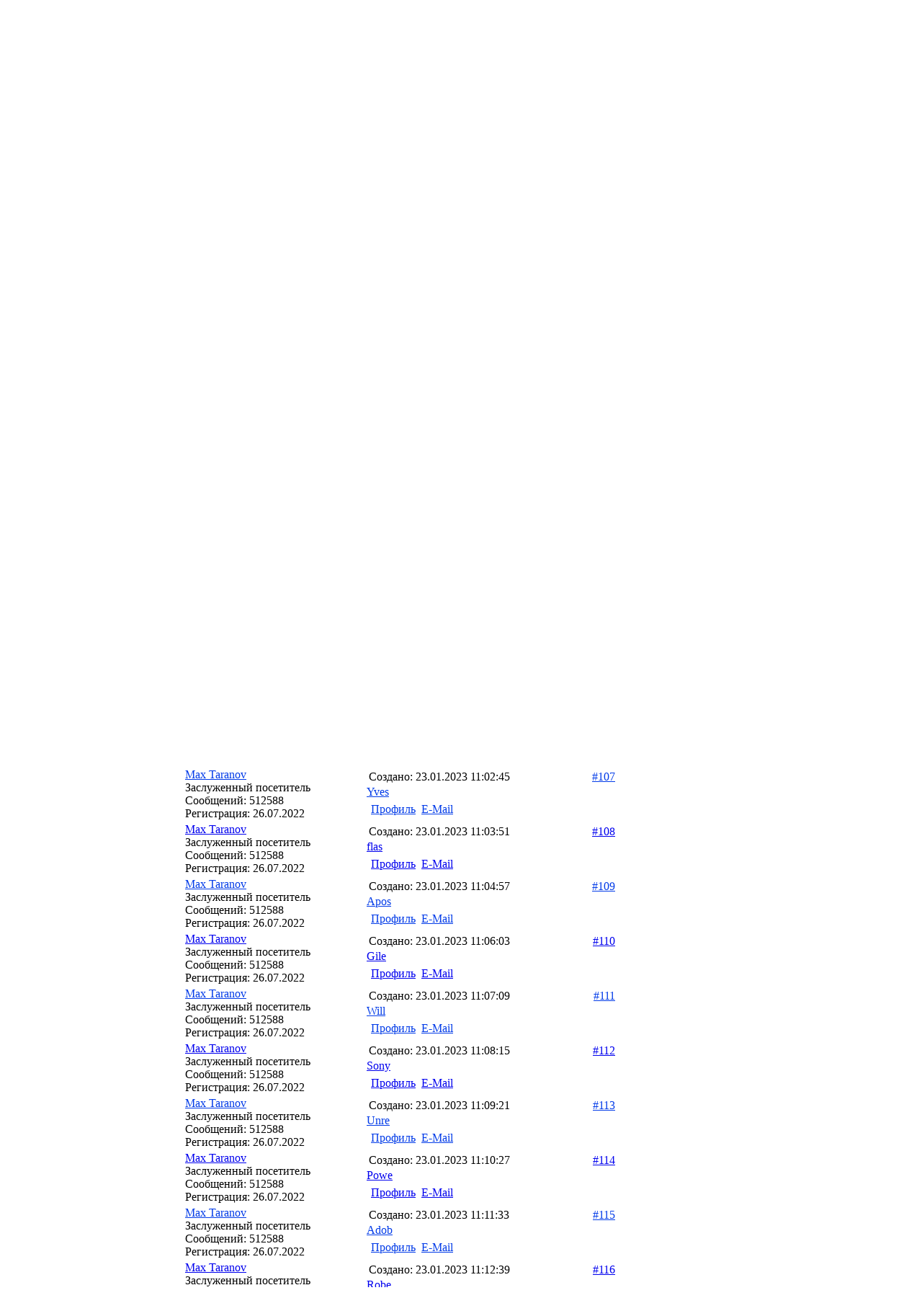

--- FILE ---
content_type: text/html; charset=windows-1251
request_url: http://msfo-soft.ru/msfo/forum/messages/forum27/topic1073/message41285/
body_size: 11245
content:
<html>
<head>
<meta http-equiv="Content-Type" content="text/html; charset=windows-1251" />
<meta name="keywords" content="mice-contact.ru" />
<meta name="description" content="Проблемы МСФО, обсуждения, принципы, примеры МСФО на форуме Хомнет Консалтинг" />
<title>Что нужно знать об МСФО - назначение, цели, применение МСФО</title>
<script type="text/javascript" src="/bitrix/cache/js/ru/forum/kernel_main/kernel_main.js?1634325822188005"></script>
<script type="text/javascript" src="/bitrix/js/main/cphttprequest.min.js?16341957543623"></script>
<script src="/bitrix/js/main/utils.js"></script>
<script src="/bitrix/components/bitrix/forum.interface/templates/.default/script.js"></script>
<script src="/bitrix/components/bitrix/forum/templates/.default/script.js"></script>
<script type="text/javascript">var ajaxMessages = {wait:"Загрузка..."}</script>

<script type="text/javascript" src="/bitrix/cache/js/ru/forum/page_57ec09b1628c1983ed8a996be1ccf54e/page_57ec09b1628c1983ed8a996be1ccf54e.js?163440884017800"></script>
<script type="text/javascript">var _ba = _ba || []; _ba.push(["aid", "000b7df93cb53eea75dc32b664c4bd9c"]); _ba.push(["host", "msfo-soft.ru"]); (function() {var ba = document.createElement("script"); ba.type = "text/javascript"; ba.async = true;ba.src = (document.location.protocol == "https:" ? "https://" : "http://") + "bitrix.info/ba.js";var s = document.getElementsByTagName("script")[0];s.parentNode.insertBefore(ba, s);})();</script>



<link href="/bitrix/cache/css/ru/forum/page_8e859841100fddc554d22bc4d170294d/page_8e859841100fddc554d22bc4d170294d.css?163432582028419" type="text/css"  rel="stylesheet" />
<link href="/bitrix/cache/css/ru/forum/template_8547e640656b27c32fd3790ae403a3eb/template_8547e640656b27c32fd3790ae403a3eb.css?16343258198165" type="text/css"  data-template-style="true"  rel="stylesheet" />

<script>
  (function(i,s,o,g,r,a,m){i['GoogleAnalyticsObject']=r;i[r]=i[r]||function(){
  (i[r].q=i[r].q||[]).push(arguments)},i[r].l=1*new Date();a=s.createElement(o),
  m=s.getElementsByTagName(o)[0];a.async=1;a.src=g;m.parentNode.insertBefore(a,m)
  })(window,document,'script','//www.google-analytics.com/analytics.js','ga');

  ga('create', 'UA-46212233-1', 'msfo-soft.ru');
  ga('send', 'pageview');

</script>
</head>

<body> 
<div id="panel"> 	 </div>
 
<table cellspacing="0" cellpadding="0" border="0" width="766" align="center"> 	
  <tbody>
    <tr> 		<td colspan="2" height="300" id="header_box"> 			


<!--[if IE]>
<style type="text/css">
BODY { behavior:url("/img/csshover3.htc"); }

.menu li
{
margin:-8px 0px -8px 0px !important ;
padding:0px;
vertical-align:middle !important;
}
.menu li a
{
margin:-6px 0px -6px 0px !important ;
}

</style>
<![endif]-->

<style>
.menu
{
margin:10px 0px 0px 27px;
padding: 0;
list-style-type:none;
}
.menu li
{
margin:0px;
padding: 8px 0px 8px 0px;
font:11px Arial ,Tahoma,Verdana,sans-serif;
color:rgb(165, 165, 165);
font-weight:bold;
text-transform: uppercase;
}

.nomer
{
font:11px Arial Narrow,Tahoma,Verdana,sans-serif;
color:rgb(165, 165, 165);
font-weight:normal;
padding-right: 41px;
margin-left: 5px;
}
.menu li a
{
text-decoration:none;
//vertical-align: middle;
color:rgb(165, 165, 165);
height:20px;
padding: 8px 0px 8px 0px;
}
.menu li:hover .nomer
{
color:rgb(2, 59, 232);
padding-right: 21px;
}
.menu li:hover a
{
color:rgb(2, 59, 232);
}
.menu_line
{
background: url(/img/menu_line1.png) no-repeat scroll center center transparent;
width:175px;
height:1px;
padding: 0px !important;
font-size: 0px;
}
.selected .nomer
{
color:rgb(2, 59, 232) !important;
padding-right: 21px !important;	
}
.selected a
{
color:rgb(2, 59, 232) !important;	
}

</style>
<br/><br/><table border="0"  cellspacing="0" cellpadding="0" >
<tr valign="top">
	<td>
    <a href="/"><img src="/img/bottom_left.png" width="277px" height="62px" alt="" border="0"></a>
	</td>
	<td>
    <img src="/img/bottom_center.png" width="331px" height="77px" alt="" border="0">

    <a href="/"><img src="/img/bottom_home.png" width="36" align="top" height="46px" alt="" border="0" style="padding-right: 6px;"></a>
    <a href="/homnet/support.php"><img src="/img/bottom_sup.png" width="50" align="top"  height="46px" alt="" border="0" style="padding-right: 6px;"></a>
    <a href="/company/contacts.php"><img src="/img/bottom_contact.png" width="41" align="top" height="46px" alt="" border="0" style="padding-right: 6px;"></a>
	</td>
</tr>

<tr valign="top">
	<td  height="183px" style="background-color:rgb(247, 247, 247)">

<ul class="menu">

	<li><a href="/homnet/"><span class="nomer">01.</span>Автоматизация МСФО</a></li>
	<li class="menu_line"></li>	
	<li><a href="/technology/"><span class="nomer">02.</span>Управленческий учет</a></li>
	<li class="menu_line"></li>	
	<li><a href="/rewievs/"><span class="nomer">03.</span>Клиенты и проекты</a></li>
	<li class="menu_line"></li>	
	<li class="selected"><a href="/msfo/"><span class="nomer">04.</span>мсфо</a></li>
	<li class="menu_line"></li>	
	<li><a href="/company/"><span class="nomer">05.</span>О компании</a></li>
		

</ul>

</td>
	<td >
    <img src="/img/main.png" width="489px" height="183px" align="top" alt="" border="0">
	</td>
</tr>
<tr>
	<td></td>
	<td>
	<img src="/img/main_line.png" width="489px" align="top" height="4px" alt="" border="0">
	</td>
</tr>

</table>		 </td> 	</tr>
   	
    <tr> 		<td colspan="2" style="padding-top: 10px; padding-left: 30px; " id="breadcrumb_box"> 			<table cellpadding="0" cellspacing="0" border="0" style="padding:0;"><tr><td><a class="chain" href="/" title="Главная">Главная</a></td><td><span>&nbsp;&gt;&nbsp;</span></td><td><a class="chain" href="/msfo/" title="МСФО">МСФО</a></td><td><span>&nbsp;&gt;&nbsp;</span></td><td><a class="chain" href="/msfo/forum/" title="Форумы по МСФО">Форумы по МСФО</a></td><td><span>&nbsp;&gt;&nbsp;</span></td><td><a class="chain" href="/msfo/forum/messages/forum27/topic1073/message41285/?PAGE_NAME=forums&amp;GID=9" title="МСФО">МСФО</a></td><td><span>&nbsp;&gt;&nbsp;</span></td><td><a class="chain" href="/msfo/forum/forum27/" title="Трансформация отчетности">Трансформация отчетности</a></td><td><span>&nbsp;&gt;&nbsp;</span></td><td>новости</td></tr></table>        </td>
        </tr>
        <tr>
        <td style="padding-top: 10px;">

<a href="http://www.1c-msfo.ru/homnet/"><img border="0" src="/bitrix/templates/forum/images/baner_forum.jpg" alt="Хомнет Консалтинг" title="Хомнет Консалтинг"></a>


        <br />
       		</td> 	</tr>
   	
    <tr> 	<td width="531" style="padding-top: 10px; padding-bottom: 10px; " id="content_box"> 
        <h1>Что нужно знать об МСФО - назначение, цели, применение МСФО</h1><script type="text/javascript">
//<![CDATA[
	if (phpVars == null || typeof(phpVars) != "object")
	{
		var phpVars = {
			'ADMIN_THEME_ID': '.default',
			'titlePrefix': 'МСФО - '};
	}
	if (typeof oText != "object")
	{
		var oText = {};
	}
	oText['wait_window'] = 'Загрузка...';
//]]>
</script><table cellspacing="0" class="forum-menu"><tr><td class="forumtoolbar">
	<table border="0" cellspacing="0" cellpadding="0">
		<tr>
			<td><div class="forumtoolsection"></div></td>
			<td><div class="forumtoolsection"></div></td>
			<td><div class="icon-flist" onclick="window.location='/msfo/forum/index.php'" title="Перейти в список форумов"></div></td>
			<td><a href="/msfo/forum/index.php" title="Перейти в список форумов">Форумы</a></td><td>
			<script type="text/javascript">
//<![CDATA[
	if (phpVars == null || typeof(phpVars) != "object")
	{
		var phpVars = {
			'ADMIN_THEME_ID': '.default',
			'titlePrefix': 'МСФО - '};
	}

	if (typeof oForum != "object")
		var oForum = {};
	if (typeof oObjectForum != "object")
		oObjectForum = {};
	oForum['_id_1978583875'] = [{'CONTENT':'Международные стандарты финансовой отчетности (МСФО)','ONCLICK':'jsUtils.Redirect([], \'/msfo/forum/forum24/\');'},{'CONTENT':'Автоматизация учета по МСФО','ONCLICK':'jsUtils.Redirect([], \'/msfo/forum/forum25/\');'},{'CONTENT':'Консолидированная отчетность по МСФО','ONCLICK':'jsUtils.Redirect([], \'/msfo/forum/forum26/\');'},{'CONTENT':'Трансформация отчетности','ONCLICK':'jsUtils.Redirect([], \'/msfo/forum/forum27/\');'},{'CONTENT':'Обучение, семинары','ONCLICK':'jsUtils.Redirect([], \'/msfo/forum/forum28/\');'},{'CONTENT':'Полезные материалы для специалистов по МСФО','ONCLICK':'jsUtils.Redirect([], \'/msfo/forum/forum32/\');'},{'CONTENT':'Практика применения системы «Хомнет:МСФО»','ONCLICK':'jsUtils.Redirect([], \'/msfo/forum/forum29/\');'},{'CONTENT':'Актуальные предложения от \"Хомнет Консалтинг\"','ONCLICK':'jsUtils.Redirect([], \'/msfo/forum/forum33/\');'},{'CONTENT':'Предложения по работе сайта и форума','ONCLICK':'jsUtils.Redirect([], \'/msfo/forum/forum30/\');'},{'CONTENT':'Предложения о сотрудничестве','ONCLICK':'jsUtils.Redirect([], \'/msfo/forum/forum31/\');'}];
//]]>
</script>
	<div id="_id_1978583875" onclick="if(typeof(window.fMenu)=='object'){fMenu.ShowMenu(this, oForum['_id_1978583875'])}"  title="Показать" class="icon-more"></div>
</td><td><div class="forumtoolseparator"></div></td>
			<td><div class="icon-flist" onclick="window.location='/msfo/forum/forum27/'" title="Перейти в список тем этого форума"></div></td>
			<td><a href="/msfo/forum/forum27/" title="Перейти в список тем этого форума">Список тем</a></td><td><div class="forumtoolseparator"></div></td>
			<td><div class="icon-active" onclick="window.location='/msfo/forum/topic/new/'" title="Перейти в список новых тем"></div></td>
			<td><a href="/msfo/forum/topic/new/" title="Перейти в список новых тем">Новые темы</a></td><td><div class="forumtoolseparator"></div></td>
			<td><div class="icon-search" onclick="window.location='/msfo/forum/search/?FID=27'" title="Поиск"></div></td>
			<td><a href="/msfo/forum/search/?FID=27" title="Поиск по форумам">Поиск</a></td><td><div class="forumtoolseparator"></div></td>
			<td><div class="icon-user_list" onclick="window.location='/msfo/forum/users/'" title="Перейти в список пользователей"></div></td>
			<td><a href="/msfo/forum/users/" title="Перейти в список пользователей">Пользователи&nbsp;</a></td>
			<td><div class="forumtoolsection"></div></td>
			<td><div class="forumtoolsection"></div></td>
			<td><div class="icon-rules" onclick="window.location='/msfo/forum/rules/'" title="Правила форумов"></div></td>
			<td><a href="/msfo/forum/rules/" title="Правила форумов" class="attention">Правила</a></td>
			<td><div class="forumtoolseparator"></div></td>
			<td><div class="icon-help" onclick="window.location='/msfo/forum/help/'" title="Помощь"></div></td>
			<td><a href="/msfo/forum/help/" title="Помощь">Помощь</a></td>
		</tr></table></td></tr>
	<tr>
		<td class="forumtoolbar">
			<table border="0" cellspacing="0" cellpadding="0">
				<tr>
					<td><div class="forumtoolsection"></div></td>
					<td><div class="forumtoolsection"></div></td><td><div class="icon-login" onclick="window.location='/reg.php?auth=yes&amp;backurl=%2Fmsfo%2Fforum%2Fmessages%2Fforum27%2Ftopic1073%2Fmessage41285%2F'" title="Авторизация"></div></td><td><a href="/reg.php?auth=yes&amp;backurl=%2Fmsfo%2Fforum%2Fmessages%2Fforum27%2Ftopic1073%2Fmessage41285%2F" title="Авторизоваться на сайте">Авторизация:</a>&nbsp;</td>
					<td nowrap="nowrap">
						<form action="/msfo/forum/messages/forum27/topic1073/message41285/" method="post" name="FORUM_AUTH_40646" id="FORUM_AUTH_40646">
							<input type="hidden" name="auth" value='yes' />
							<input type="hidden" name="backurl" value='/msfo/forum/messages/forum27/topic1073/message41285/' />
							<input type="hidden" name="AUTH_FORM" value="Y" />
							<input type="hidden" name="TYPE" value="AUTH" />
							<input type="text" id="USER_LOGIN" name="USER_LOGIN" value="Логин" onfocus="if (this.value == 'Логин') this.value = '';"/>
							<input type="password" id="USER_PASSWORD" name="USER_PASSWORD" value="Пароль" onfocus="if (this.value == 'Пароль') this.value = '';" />
							<input type="submit" id="ENTER" name="ENTER" value="Войти" />
						</form>
					</td><td><div class="forumtoolseparator"></div></td>
					<td><div class="icon-register" onclick="window.location='reg.php'" title="Регистрация нового пользователя"></div></td>
					<td><a href="reg.php" title="Регистрация нового пользователя">Регистрация</a></td></tr>
			</table>
		</td>
	</tr></table><script>
if (typeof oText != "object")
		var oText = {};
oText['no_data'] = 'Не указан список сообщений. Выберите сообщения.';
oText['no_sessid'] = 'Не указан ID сессии';
oText['no_page_name'] = 'Не указан ID страницы';
oText['no_fid'] = 'Не указан ID форума';
oText['no_tid'] = 'Не указан ID темы';
oText['del_topic'] = 'Тема будет удалена без возможности восстановления. Удалить?';
oText['del_topics'] = 'Темы будут удалены без возможности восстановления. Удалить?';
oText['del_message'] = 'Сообщение будет удалено без возможности восстановления. Удалить?';
oText['del_messages'] = 'Сообщения будут удалены без возможности восстановления. Удалить?';
</script><br/><div id="forum_errors_top" class="forum-error"></div>
<div id="forum_notes_top" class="forum-note"></div>
<table class="clear" width="100%"><tr><td>
<font class="text">Сообщения 


	101 - 125 из 240<br /></font>

	<font class="text">

	
					<a href="/msfo/forum/forum27/topic1073/messages/">Начало</a>
			|
							<a href="/msfo/forum/forum27/topic1073/messages/?PAGEN_1=4">Пред.</a>
						|
		
	
	
					<a href="/msfo/forum/forum27/topic1073/messages/">1</a>
					
					<a href="/msfo/forum/forum27/topic1073/messages/?PAGEN_1=2">2</a>
					
					<a href="/msfo/forum/forum27/topic1073/messages/?PAGEN_1=3">3</a>
					
					<a href="/msfo/forum/forum27/topic1073/messages/?PAGEN_1=4">4</a>
					
					<b>5</b>
					
					<a href="/msfo/forum/forum27/topic1073/messages/?PAGEN_1=6">6</a>
					
					<a href="/msfo/forum/forum27/topic1073/messages/?PAGEN_1=7">7</a>
					
					<a href="/msfo/forum/forum27/topic1073/messages/?PAGEN_1=8">8</a>
					
					<a href="/msfo/forum/forum27/topic1073/messages/?PAGEN_1=9">9</a>
					
					<a href="/msfo/forum/forum27/topic1073/messages/?PAGEN_1=10">10</a>
						|

			<a href="/msfo/forum/forum27/topic1073/messages/?PAGEN_1=6">След.</a>&nbsp;|
		<a href="/msfo/forum/forum27/topic1073/messages/?PAGEN_1=10">Конец</a>
	



</font></td></tr></table>
<div class="forum-br"></div>
<div class="forum-title"><span class="views">&nbsp;&nbsp;Просмотров: 21507</span>Тема: &laquo;<b>новости</b>&raquo; в форуме:  <a href="/msfo/forum/forum27/">Трансформация отчетности</a></div>
<div class="forum-br"></div>
<table width="100%" border="0" cellpadding="0" cellspacing="0" class="forum-message">	<tr valign="top" class="selected">
		<td class="forum-message-user-info" rowspan="2">
			<a name="message41279"></a>
			<div class="forum-user name forum-message-name"><a href="/msfo/forum/user/16417/" class="forum-user name" title="Профиль автора сообщения">Max Taranov</a></div><div class="forum-user status forum-message-status ">Заслуженный посетитель</div><div class="forum-user posts forum-message-posts"><span>Сообщений:</span> 512588</div><div class="forum-user datereg forum-message-datereg"><span>Регистрация:</span> 26.07.2022</div></td>
		<td class="border-bottom">
			<table class="clear" width="100%">
				<tr><td width="100%"> 
					<label for="message_id_41279_"><span class="forum-message-datecreate">Создано:</span> 
					23.01.2023 10:56:09</label></td>
				<td><a href="http://msfo-soft.ru/msfo/forum/messages/forum27/topic1073/message41279/#message41279" onclick="prompt('Ccылка на сообщение:', 'http://msfo-soft.ru/msfo/forum/messages/forum27/topic1073/message41279/#message41279'); return false;" title="Ccылка на сообщение" class="forum-button-small">#101</a></td></tr>
			</table>
			<div class="forum-hr"></div><div id='message_post_41279'><div class="forum-message-text" id="message_text_41279"><u><noindex><a href="http://labourearnings.ru/t/157613" target="_blank" rel="nofollow">Morg</a></noindex></u></div></div></td>
	</tr>
	<tr valign="bottom" class="selected">
		<td class="border-top">
			<div class="forum-hr"></div>
			<table class="clear" width="100%">
				<tr valign="top">
					<td>						<table class="clear">
							<tr>
								<td><a href="/msfo/forum/user/16417/" title="Профиль автора сообщения" class="forum-button-small">Профиль</a></td>
								<td><div class="empty"></div></td>								<td><a href="/msfo/forum/user/16417/send/email/" title="Отправить письмо на E-Mail автора сообщения" class="forum-button-small">E-Mail</a></td>
								<td><div class="empty"></div></td>							</tr>
						</table>
						<div class="forum-br"></div>
					<table class="clear">
							<tr></tr>
						</table>				</td>
				<td><a href="#" onclick="scroll(0,0);" title="Прокрутить страницу наверх" class="forum-button-small forum-button-small-top"></a></td>
				</tr>
			</table></td>
	</tr>
	<tr><td colspan="2" class="clear"><div class="forum-br"></div></td></tr>	<tr valign="top" class="simple">
		<td class="forum-message-user-info" rowspan="2">
			<a name="message41280"></a>
			<div class="forum-user name forum-message-name"><a href="/msfo/forum/user/16417/" class="forum-user name" title="Профиль автора сообщения">Max Taranov</a></div><div class="forum-user status forum-message-status ">Заслуженный посетитель</div><div class="forum-user posts forum-message-posts"><span>Сообщений:</span> 512588</div><div class="forum-user datereg forum-message-datereg"><span>Регистрация:</span> 26.07.2022</div></td>
		<td class="border-bottom">
			<table class="clear" width="100%">
				<tr><td width="100%"> 
					<label for="message_id_41280_"><span class="forum-message-datecreate">Создано:</span> 
					23.01.2023 10:57:15</label></td>
				<td><a href="http://msfo-soft.ru/msfo/forum/messages/forum27/topic1073/message41280/#message41280" onclick="prompt('Ccылка на сообщение:', 'http://msfo-soft.ru/msfo/forum/messages/forum27/topic1073/message41280/#message41280'); return false;" title="Ccылка на сообщение" class="forum-button-small">#102</a></td></tr>
			</table>
			<div class="forum-hr"></div><div id='message_post_41280'><div class="forum-message-text" id="message_text_41280"><u><noindex><a href="http://labourleasing.ru/t/254696" target="_blank" rel="nofollow">Joha</a></noindex></u></div></div></td>
	</tr>
	<tr valign="bottom" class="simple">
		<td class="border-top">
			<div class="forum-hr"></div>
			<table class="clear" width="100%">
				<tr valign="top">
					<td>						<table class="clear">
							<tr>
								<td><a href="/msfo/forum/user/16417/" title="Профиль автора сообщения" class="forum-button-small">Профиль</a></td>
								<td><div class="empty"></div></td>								<td><a href="/msfo/forum/user/16417/send/email/" title="Отправить письмо на E-Mail автора сообщения" class="forum-button-small">E-Mail</a></td>
								<td><div class="empty"></div></td>							</tr>
						</table>
						<div class="forum-br"></div>
					<table class="clear">
							<tr></tr>
						</table>				</td>
				<td><a href="#" onclick="scroll(0,0);" title="Прокрутить страницу наверх" class="forum-button-small forum-button-small-top"></a></td>
				</tr>
			</table></td>
	</tr>
	<tr><td colspan="2" class="clear"><div class="forum-br"></div></td></tr>	<tr valign="top" class="selected">
		<td class="forum-message-user-info" rowspan="2">
			<a name="message41281"></a>
			<div class="forum-user name forum-message-name"><a href="/msfo/forum/user/16417/" class="forum-user name" title="Профиль автора сообщения">Max Taranov</a></div><div class="forum-user status forum-message-status ">Заслуженный посетитель</div><div class="forum-user posts forum-message-posts"><span>Сообщений:</span> 512588</div><div class="forum-user datereg forum-message-datereg"><span>Регистрация:</span> 26.07.2022</div></td>
		<td class="border-bottom">
			<table class="clear" width="100%">
				<tr><td width="100%"> 
					<label for="message_id_41281_"><span class="forum-message-datecreate">Создано:</span> 
					23.01.2023 10:58:21</label></td>
				<td><a href="http://msfo-soft.ru/msfo/forum/messages/forum27/topic1073/message41281/#message41281" onclick="prompt('Ccылка на сообщение:', 'http://msfo-soft.ru/msfo/forum/messages/forum27/topic1073/message41281/#message41281'); return false;" title="Ccылка на сообщение" class="forum-button-small">#103</a></td></tr>
			</table>
			<div class="forum-hr"></div><div id='message_post_41281'><div class="forum-message-text" id="message_text_41281"><u><noindex><a href="http://laburnumtree.ru/t/335408" target="_blank" rel="nofollow">Scot</a></noindex></u></div></div></td>
	</tr>
	<tr valign="bottom" class="selected">
		<td class="border-top">
			<div class="forum-hr"></div>
			<table class="clear" width="100%">
				<tr valign="top">
					<td>						<table class="clear">
							<tr>
								<td><a href="/msfo/forum/user/16417/" title="Профиль автора сообщения" class="forum-button-small">Профиль</a></td>
								<td><div class="empty"></div></td>								<td><a href="/msfo/forum/user/16417/send/email/" title="Отправить письмо на E-Mail автора сообщения" class="forum-button-small">E-Mail</a></td>
								<td><div class="empty"></div></td>							</tr>
						</table>
						<div class="forum-br"></div>
					<table class="clear">
							<tr></tr>
						</table>				</td>
				<td><a href="#" onclick="scroll(0,0);" title="Прокрутить страницу наверх" class="forum-button-small forum-button-small-top"></a></td>
				</tr>
			</table></td>
	</tr>
	<tr><td colspan="2" class="clear"><div class="forum-br"></div></td></tr>	<tr valign="top" class="simple">
		<td class="forum-message-user-info" rowspan="2">
			<a name="message41282"></a>
			<div class="forum-user name forum-message-name"><a href="/msfo/forum/user/16417/" class="forum-user name" title="Профиль автора сообщения">Max Taranov</a></div><div class="forum-user status forum-message-status ">Заслуженный посетитель</div><div class="forum-user posts forum-message-posts"><span>Сообщений:</span> 512588</div><div class="forum-user datereg forum-message-datereg"><span>Регистрация:</span> 26.07.2022</div></td>
		<td class="border-bottom">
			<table class="clear" width="100%">
				<tr><td width="100%"> 
					<label for="message_id_41282_"><span class="forum-message-datecreate">Создано:</span> 
					23.01.2023 10:59:27</label></td>
				<td><a href="http://msfo-soft.ru/msfo/forum/messages/forum27/topic1073/message41282/#message41282" onclick="prompt('Ccылка на сообщение:', 'http://msfo-soft.ru/msfo/forum/messages/forum27/topic1073/message41282/#message41282'); return false;" title="Ccылка на сообщение" class="forum-button-small">#104</a></td></tr>
			</table>
			<div class="forum-hr"></div><div id='message_post_41282'><div class="forum-message-text" id="message_text_41282"><u><noindex><a href="http://lacingcourse.ru/t/295991" target="_blank" rel="nofollow">XVII</a></noindex></u></div></div></td>
	</tr>
	<tr valign="bottom" class="simple">
		<td class="border-top">
			<div class="forum-hr"></div>
			<table class="clear" width="100%">
				<tr valign="top">
					<td>						<table class="clear">
							<tr>
								<td><a href="/msfo/forum/user/16417/" title="Профиль автора сообщения" class="forum-button-small">Профиль</a></td>
								<td><div class="empty"></div></td>								<td><a href="/msfo/forum/user/16417/send/email/" title="Отправить письмо на E-Mail автора сообщения" class="forum-button-small">E-Mail</a></td>
								<td><div class="empty"></div></td>							</tr>
						</table>
						<div class="forum-br"></div>
					<table class="clear">
							<tr></tr>
						</table>				</td>
				<td><a href="#" onclick="scroll(0,0);" title="Прокрутить страницу наверх" class="forum-button-small forum-button-small-top"></a></td>
				</tr>
			</table></td>
	</tr>
	<tr><td colspan="2" class="clear"><div class="forum-br"></div></td></tr>	<tr valign="top" class="selected">
		<td class="forum-message-user-info" rowspan="2">
			<a name="message41283"></a>
			<div class="forum-user name forum-message-name"><a href="/msfo/forum/user/16417/" class="forum-user name" title="Профиль автора сообщения">Max Taranov</a></div><div class="forum-user status forum-message-status ">Заслуженный посетитель</div><div class="forum-user posts forum-message-posts"><span>Сообщений:</span> 512588</div><div class="forum-user datereg forum-message-datereg"><span>Регистрация:</span> 26.07.2022</div></td>
		<td class="border-bottom">
			<table class="clear" width="100%">
				<tr><td width="100%"> 
					<label for="message_id_41283_"><span class="forum-message-datecreate">Создано:</span> 
					23.01.2023 11:00:33</label></td>
				<td><a href="http://msfo-soft.ru/msfo/forum/messages/forum27/topic1073/message41283/#message41283" onclick="prompt('Ccылка на сообщение:', 'http://msfo-soft.ru/msfo/forum/messages/forum27/topic1073/message41283/#message41283'); return false;" title="Ccылка на сообщение" class="forum-button-small">#105</a></td></tr>
			</table>
			<div class="forum-hr"></div><div id='message_post_41283'><div class="forum-message-text" id="message_text_41283"><u><noindex><a href="http://lacrimalpoint.ru/t/360766" target="_blank" rel="nofollow">Davi</a></noindex></u></div></div></td>
	</tr>
	<tr valign="bottom" class="selected">
		<td class="border-top">
			<div class="forum-hr"></div>
			<table class="clear" width="100%">
				<tr valign="top">
					<td>						<table class="clear">
							<tr>
								<td><a href="/msfo/forum/user/16417/" title="Профиль автора сообщения" class="forum-button-small">Профиль</a></td>
								<td><div class="empty"></div></td>								<td><a href="/msfo/forum/user/16417/send/email/" title="Отправить письмо на E-Mail автора сообщения" class="forum-button-small">E-Mail</a></td>
								<td><div class="empty"></div></td>							</tr>
						</table>
						<div class="forum-br"></div>
					<table class="clear">
							<tr></tr>
						</table>				</td>
				<td><a href="#" onclick="scroll(0,0);" title="Прокрутить страницу наверх" class="forum-button-small forum-button-small-top"></a></td>
				</tr>
			</table></td>
	</tr>
	<tr><td colspan="2" class="clear"><div class="forum-br"></div></td></tr>	<tr valign="top" class="simple">
		<td class="forum-message-user-info" rowspan="2">
			<a name="message41284"></a>
			<div class="forum-user name forum-message-name"><a href="/msfo/forum/user/16417/" class="forum-user name" title="Профиль автора сообщения">Max Taranov</a></div><div class="forum-user status forum-message-status ">Заслуженный посетитель</div><div class="forum-user posts forum-message-posts"><span>Сообщений:</span> 512588</div><div class="forum-user datereg forum-message-datereg"><span>Регистрация:</span> 26.07.2022</div></td>
		<td class="border-bottom">
			<table class="clear" width="100%">
				<tr><td width="100%"> 
					<label for="message_id_41284_"><span class="forum-message-datecreate">Создано:</span> 
					23.01.2023 11:01:39</label></td>
				<td><a href="http://msfo-soft.ru/msfo/forum/messages/forum27/topic1073/message41284/#message41284" onclick="prompt('Ccылка на сообщение:', 'http://msfo-soft.ru/msfo/forum/messages/forum27/topic1073/message41284/#message41284'); return false;" title="Ccылка на сообщение" class="forum-button-small">#106</a></td></tr>
			</table>
			<div class="forum-hr"></div><div id='message_post_41284'><div class="forum-message-text" id="message_text_41284"><u><noindex><a href="http://lactogenicfactor.ru/t/296798" target="_blank" rel="nofollow">Enzo</a></noindex></u></div></div></td>
	</tr>
	<tr valign="bottom" class="simple">
		<td class="border-top">
			<div class="forum-hr"></div>
			<table class="clear" width="100%">
				<tr valign="top">
					<td>						<table class="clear">
							<tr>
								<td><a href="/msfo/forum/user/16417/" title="Профиль автора сообщения" class="forum-button-small">Профиль</a></td>
								<td><div class="empty"></div></td>								<td><a href="/msfo/forum/user/16417/send/email/" title="Отправить письмо на E-Mail автора сообщения" class="forum-button-small">E-Mail</a></td>
								<td><div class="empty"></div></td>							</tr>
						</table>
						<div class="forum-br"></div>
					<table class="clear">
							<tr></tr>
						</table>				</td>
				<td><a href="#" onclick="scroll(0,0);" title="Прокрутить страницу наверх" class="forum-button-small forum-button-small-top"></a></td>
				</tr>
			</table></td>
	</tr>
	<tr><td colspan="2" class="clear"><div class="forum-br"></div></td></tr>	<tr valign="top" class="selected">
		<td class="forum-message-user-info" rowspan="2">
			<a name="message41285"></a>
			<div class="forum-user name forum-message-name"><a href="/msfo/forum/user/16417/" class="forum-user name" title="Профиль автора сообщения">Max Taranov</a></div><div class="forum-user status forum-message-status ">Заслуженный посетитель</div><div class="forum-user posts forum-message-posts"><span>Сообщений:</span> 512588</div><div class="forum-user datereg forum-message-datereg"><span>Регистрация:</span> 26.07.2022</div></td>
		<td class="border-bottom">
			<table class="clear" width="100%">
				<tr><td width="100%"> 
					<label for="message_id_41285_"><span class="forum-message-datecreate">Создано:</span> 
					23.01.2023 11:02:45</label></td>
				<td><a href="http://msfo-soft.ru/msfo/forum/messages/forum27/topic1073/message41285/#message41285" onclick="prompt('Ccылка на сообщение:', 'http://msfo-soft.ru/msfo/forum/messages/forum27/topic1073/message41285/#message41285'); return false;" title="Ccылка на сообщение" class="forum-button-small">#107</a></td></tr>
			</table>
			<div class="forum-hr"></div><div id='message_post_41285'><div class="forum-message-text" id="message_text_41285"><u><noindex><a href="http://lacunarycoefficient.ru/t/80881" target="_blank" rel="nofollow">Yves</a></noindex></u></div></div></td>
	</tr>
	<tr valign="bottom" class="selected">
		<td class="border-top">
			<div class="forum-hr"></div>
			<table class="clear" width="100%">
				<tr valign="top">
					<td>						<table class="clear">
							<tr>
								<td><a href="/msfo/forum/user/16417/" title="Профиль автора сообщения" class="forum-button-small">Профиль</a></td>
								<td><div class="empty"></div></td>								<td><a href="/msfo/forum/user/16417/send/email/" title="Отправить письмо на E-Mail автора сообщения" class="forum-button-small">E-Mail</a></td>
								<td><div class="empty"></div></td>							</tr>
						</table>
						<div class="forum-br"></div>
					<table class="clear">
							<tr></tr>
						</table>				</td>
				<td><a href="#" onclick="scroll(0,0);" title="Прокрутить страницу наверх" class="forum-button-small forum-button-small-top"></a></td>
				</tr>
			</table></td>
	</tr>
	<tr><td colspan="2" class="clear"><div class="forum-br"></div></td></tr>	<tr valign="top" class="simple">
		<td class="forum-message-user-info" rowspan="2">
			<a name="message41286"></a>
			<div class="forum-user name forum-message-name"><a href="/msfo/forum/user/16417/" class="forum-user name" title="Профиль автора сообщения">Max Taranov</a></div><div class="forum-user status forum-message-status ">Заслуженный посетитель</div><div class="forum-user posts forum-message-posts"><span>Сообщений:</span> 512588</div><div class="forum-user datereg forum-message-datereg"><span>Регистрация:</span> 26.07.2022</div></td>
		<td class="border-bottom">
			<table class="clear" width="100%">
				<tr><td width="100%"> 
					<label for="message_id_41286_"><span class="forum-message-datecreate">Создано:</span> 
					23.01.2023 11:03:51</label></td>
				<td><a href="http://msfo-soft.ru/msfo/forum/messages/forum27/topic1073/message41286/#message41286" onclick="prompt('Ccылка на сообщение:', 'http://msfo-soft.ru/msfo/forum/messages/forum27/topic1073/message41286/#message41286'); return false;" title="Ccылка на сообщение" class="forum-button-small">#108</a></td></tr>
			</table>
			<div class="forum-hr"></div><div id='message_post_41286'><div class="forum-message-text" id="message_text_41286"><u><noindex><a href="http://ladletreatediron.ru/t/68874" target="_blank" rel="nofollow">flas</a></noindex></u></div></div></td>
	</tr>
	<tr valign="bottom" class="simple">
		<td class="border-top">
			<div class="forum-hr"></div>
			<table class="clear" width="100%">
				<tr valign="top">
					<td>						<table class="clear">
							<tr>
								<td><a href="/msfo/forum/user/16417/" title="Профиль автора сообщения" class="forum-button-small">Профиль</a></td>
								<td><div class="empty"></div></td>								<td><a href="/msfo/forum/user/16417/send/email/" title="Отправить письмо на E-Mail автора сообщения" class="forum-button-small">E-Mail</a></td>
								<td><div class="empty"></div></td>							</tr>
						</table>
						<div class="forum-br"></div>
					<table class="clear">
							<tr></tr>
						</table>				</td>
				<td><a href="#" onclick="scroll(0,0);" title="Прокрутить страницу наверх" class="forum-button-small forum-button-small-top"></a></td>
				</tr>
			</table></td>
	</tr>
	<tr><td colspan="2" class="clear"><div class="forum-br"></div></td></tr>	<tr valign="top" class="selected">
		<td class="forum-message-user-info" rowspan="2">
			<a name="message41287"></a>
			<div class="forum-user name forum-message-name"><a href="/msfo/forum/user/16417/" class="forum-user name" title="Профиль автора сообщения">Max Taranov</a></div><div class="forum-user status forum-message-status ">Заслуженный посетитель</div><div class="forum-user posts forum-message-posts"><span>Сообщений:</span> 512588</div><div class="forum-user datereg forum-message-datereg"><span>Регистрация:</span> 26.07.2022</div></td>
		<td class="border-bottom">
			<table class="clear" width="100%">
				<tr><td width="100%"> 
					<label for="message_id_41287_"><span class="forum-message-datecreate">Создано:</span> 
					23.01.2023 11:04:57</label></td>
				<td><a href="http://msfo-soft.ru/msfo/forum/messages/forum27/topic1073/message41287/#message41287" onclick="prompt('Ccылка на сообщение:', 'http://msfo-soft.ru/msfo/forum/messages/forum27/topic1073/message41287/#message41287'); return false;" title="Ccылка на сообщение" class="forum-button-small">#109</a></td></tr>
			</table>
			<div class="forum-hr"></div><div id='message_post_41287'><div class="forum-message-text" id="message_text_41287"><u><noindex><a href="http://laggingload.ru/t/80076" target="_blank" rel="nofollow">Apos</a></noindex></u></div></div></td>
	</tr>
	<tr valign="bottom" class="selected">
		<td class="border-top">
			<div class="forum-hr"></div>
			<table class="clear" width="100%">
				<tr valign="top">
					<td>						<table class="clear">
							<tr>
								<td><a href="/msfo/forum/user/16417/" title="Профиль автора сообщения" class="forum-button-small">Профиль</a></td>
								<td><div class="empty"></div></td>								<td><a href="/msfo/forum/user/16417/send/email/" title="Отправить письмо на E-Mail автора сообщения" class="forum-button-small">E-Mail</a></td>
								<td><div class="empty"></div></td>							</tr>
						</table>
						<div class="forum-br"></div>
					<table class="clear">
							<tr></tr>
						</table>				</td>
				<td><a href="#" onclick="scroll(0,0);" title="Прокрутить страницу наверх" class="forum-button-small forum-button-small-top"></a></td>
				</tr>
			</table></td>
	</tr>
	<tr><td colspan="2" class="clear"><div class="forum-br"></div></td></tr>	<tr valign="top" class="simple">
		<td class="forum-message-user-info" rowspan="2">
			<a name="message41288"></a>
			<div class="forum-user name forum-message-name"><a href="/msfo/forum/user/16417/" class="forum-user name" title="Профиль автора сообщения">Max Taranov</a></div><div class="forum-user status forum-message-status ">Заслуженный посетитель</div><div class="forum-user posts forum-message-posts"><span>Сообщений:</span> 512588</div><div class="forum-user datereg forum-message-datereg"><span>Регистрация:</span> 26.07.2022</div></td>
		<td class="border-bottom">
			<table class="clear" width="100%">
				<tr><td width="100%"> 
					<label for="message_id_41288_"><span class="forum-message-datecreate">Создано:</span> 
					23.01.2023 11:06:03</label></td>
				<td><a href="http://msfo-soft.ru/msfo/forum/messages/forum27/topic1073/message41288/#message41288" onclick="prompt('Ccылка на сообщение:', 'http://msfo-soft.ru/msfo/forum/messages/forum27/topic1073/message41288/#message41288'); return false;" title="Ccылка на сообщение" class="forum-button-small">#110</a></td></tr>
			</table>
			<div class="forum-hr"></div><div id='message_post_41288'><div class="forum-message-text" id="message_text_41288"><u><noindex><a href="http://laissezaller.ru/t/71974" target="_blank" rel="nofollow">Gile</a></noindex></u></div></div></td>
	</tr>
	<tr valign="bottom" class="simple">
		<td class="border-top">
			<div class="forum-hr"></div>
			<table class="clear" width="100%">
				<tr valign="top">
					<td>						<table class="clear">
							<tr>
								<td><a href="/msfo/forum/user/16417/" title="Профиль автора сообщения" class="forum-button-small">Профиль</a></td>
								<td><div class="empty"></div></td>								<td><a href="/msfo/forum/user/16417/send/email/" title="Отправить письмо на E-Mail автора сообщения" class="forum-button-small">E-Mail</a></td>
								<td><div class="empty"></div></td>							</tr>
						</table>
						<div class="forum-br"></div>
					<table class="clear">
							<tr></tr>
						</table>				</td>
				<td><a href="#" onclick="scroll(0,0);" title="Прокрутить страницу наверх" class="forum-button-small forum-button-small-top"></a></td>
				</tr>
			</table></td>
	</tr>
	<tr><td colspan="2" class="clear"><div class="forum-br"></div></td></tr>	<tr valign="top" class="selected">
		<td class="forum-message-user-info" rowspan="2">
			<a name="message41289"></a>
			<div class="forum-user name forum-message-name"><a href="/msfo/forum/user/16417/" class="forum-user name" title="Профиль автора сообщения">Max Taranov</a></div><div class="forum-user status forum-message-status ">Заслуженный посетитель</div><div class="forum-user posts forum-message-posts"><span>Сообщений:</span> 512588</div><div class="forum-user datereg forum-message-datereg"><span>Регистрация:</span> 26.07.2022</div></td>
		<td class="border-bottom">
			<table class="clear" width="100%">
				<tr><td width="100%"> 
					<label for="message_id_41289_"><span class="forum-message-datecreate">Создано:</span> 
					23.01.2023 11:07:09</label></td>
				<td><a href="http://msfo-soft.ru/msfo/forum/messages/forum27/topic1073/message41289/#message41289" onclick="prompt('Ccылка на сообщение:', 'http://msfo-soft.ru/msfo/forum/messages/forum27/topic1073/message41289/#message41289'); return false;" title="Ccылка на сообщение" class="forum-button-small">#111</a></td></tr>
			</table>
			<div class="forum-hr"></div><div id='message_post_41289'><div class="forum-message-text" id="message_text_41289"><u><noindex><a href="http://lambdatransition.ru/t/65589" target="_blank" rel="nofollow">Will</a></noindex></u></div></div></td>
	</tr>
	<tr valign="bottom" class="selected">
		<td class="border-top">
			<div class="forum-hr"></div>
			<table class="clear" width="100%">
				<tr valign="top">
					<td>						<table class="clear">
							<tr>
								<td><a href="/msfo/forum/user/16417/" title="Профиль автора сообщения" class="forum-button-small">Профиль</a></td>
								<td><div class="empty"></div></td>								<td><a href="/msfo/forum/user/16417/send/email/" title="Отправить письмо на E-Mail автора сообщения" class="forum-button-small">E-Mail</a></td>
								<td><div class="empty"></div></td>							</tr>
						</table>
						<div class="forum-br"></div>
					<table class="clear">
							<tr></tr>
						</table>				</td>
				<td><a href="#" onclick="scroll(0,0);" title="Прокрутить страницу наверх" class="forum-button-small forum-button-small-top"></a></td>
				</tr>
			</table></td>
	</tr>
	<tr><td colspan="2" class="clear"><div class="forum-br"></div></td></tr>	<tr valign="top" class="simple">
		<td class="forum-message-user-info" rowspan="2">
			<a name="message41290"></a>
			<div class="forum-user name forum-message-name"><a href="/msfo/forum/user/16417/" class="forum-user name" title="Профиль автора сообщения">Max Taranov</a></div><div class="forum-user status forum-message-status ">Заслуженный посетитель</div><div class="forum-user posts forum-message-posts"><span>Сообщений:</span> 512588</div><div class="forum-user datereg forum-message-datereg"><span>Регистрация:</span> 26.07.2022</div></td>
		<td class="border-bottom">
			<table class="clear" width="100%">
				<tr><td width="100%"> 
					<label for="message_id_41290_"><span class="forum-message-datecreate">Создано:</span> 
					23.01.2023 11:08:15</label></td>
				<td><a href="http://msfo-soft.ru/msfo/forum/messages/forum27/topic1073/message41290/#message41290" onclick="prompt('Ccылка на сообщение:', 'http://msfo-soft.ru/msfo/forum/messages/forum27/topic1073/message41290/#message41290'); return false;" title="Ccылка на сообщение" class="forum-button-small">#112</a></td></tr>
			</table>
			<div class="forum-hr"></div><div id='message_post_41290'><div class="forum-message-text" id="message_text_41290"><u><noindex><a href="http://laminatedmaterial.ru/t/53366" target="_blank" rel="nofollow">Sony</a></noindex></u></div></div></td>
	</tr>
	<tr valign="bottom" class="simple">
		<td class="border-top">
			<div class="forum-hr"></div>
			<table class="clear" width="100%">
				<tr valign="top">
					<td>						<table class="clear">
							<tr>
								<td><a href="/msfo/forum/user/16417/" title="Профиль автора сообщения" class="forum-button-small">Профиль</a></td>
								<td><div class="empty"></div></td>								<td><a href="/msfo/forum/user/16417/send/email/" title="Отправить письмо на E-Mail автора сообщения" class="forum-button-small">E-Mail</a></td>
								<td><div class="empty"></div></td>							</tr>
						</table>
						<div class="forum-br"></div>
					<table class="clear">
							<tr></tr>
						</table>				</td>
				<td><a href="#" onclick="scroll(0,0);" title="Прокрутить страницу наверх" class="forum-button-small forum-button-small-top"></a></td>
				</tr>
			</table></td>
	</tr>
	<tr><td colspan="2" class="clear"><div class="forum-br"></div></td></tr>	<tr valign="top" class="selected">
		<td class="forum-message-user-info" rowspan="2">
			<a name="message41291"></a>
			<div class="forum-user name forum-message-name"><a href="/msfo/forum/user/16417/" class="forum-user name" title="Профиль автора сообщения">Max Taranov</a></div><div class="forum-user status forum-message-status ">Заслуженный посетитель</div><div class="forum-user posts forum-message-posts"><span>Сообщений:</span> 512588</div><div class="forum-user datereg forum-message-datereg"><span>Регистрация:</span> 26.07.2022</div></td>
		<td class="border-bottom">
			<table class="clear" width="100%">
				<tr><td width="100%"> 
					<label for="message_id_41291_"><span class="forum-message-datecreate">Создано:</span> 
					23.01.2023 11:09:21</label></td>
				<td><a href="http://msfo-soft.ru/msfo/forum/messages/forum27/topic1073/message41291/#message41291" onclick="prompt('Ccылка на сообщение:', 'http://msfo-soft.ru/msfo/forum/messages/forum27/topic1073/message41291/#message41291'); return false;" title="Ccылка на сообщение" class="forum-button-small">#113</a></td></tr>
			</table>
			<div class="forum-hr"></div><div id='message_post_41291'><div class="forum-message-text" id="message_text_41291"><u><noindex><a href="http://lammasshoot.ru/t/165382" target="_blank" rel="nofollow">Unre</a></noindex></u></div></div></td>
	</tr>
	<tr valign="bottom" class="selected">
		<td class="border-top">
			<div class="forum-hr"></div>
			<table class="clear" width="100%">
				<tr valign="top">
					<td>						<table class="clear">
							<tr>
								<td><a href="/msfo/forum/user/16417/" title="Профиль автора сообщения" class="forum-button-small">Профиль</a></td>
								<td><div class="empty"></div></td>								<td><a href="/msfo/forum/user/16417/send/email/" title="Отправить письмо на E-Mail автора сообщения" class="forum-button-small">E-Mail</a></td>
								<td><div class="empty"></div></td>							</tr>
						</table>
						<div class="forum-br"></div>
					<table class="clear">
							<tr></tr>
						</table>				</td>
				<td><a href="#" onclick="scroll(0,0);" title="Прокрутить страницу наверх" class="forum-button-small forum-button-small-top"></a></td>
				</tr>
			</table></td>
	</tr>
	<tr><td colspan="2" class="clear"><div class="forum-br"></div></td></tr>	<tr valign="top" class="simple">
		<td class="forum-message-user-info" rowspan="2">
			<a name="message41292"></a>
			<div class="forum-user name forum-message-name"><a href="/msfo/forum/user/16417/" class="forum-user name" title="Профиль автора сообщения">Max Taranov</a></div><div class="forum-user status forum-message-status ">Заслуженный посетитель</div><div class="forum-user posts forum-message-posts"><span>Сообщений:</span> 512588</div><div class="forum-user datereg forum-message-datereg"><span>Регистрация:</span> 26.07.2022</div></td>
		<td class="border-bottom">
			<table class="clear" width="100%">
				<tr><td width="100%"> 
					<label for="message_id_41292_"><span class="forum-message-datecreate">Создано:</span> 
					23.01.2023 11:10:27</label></td>
				<td><a href="http://msfo-soft.ru/msfo/forum/messages/forum27/topic1073/message41292/#message41292" onclick="prompt('Ccылка на сообщение:', 'http://msfo-soft.ru/msfo/forum/messages/forum27/topic1073/message41292/#message41292'); return false;" title="Ccылка на сообщение" class="forum-button-small">#114</a></td></tr>
			</table>
			<div class="forum-hr"></div><div id='message_post_41292'><div class="forum-message-text" id="message_text_41292"><u><noindex><a href="http://lamphouse.ru/t/178451" target="_blank" rel="nofollow">Powe</a></noindex></u></div></div></td>
	</tr>
	<tr valign="bottom" class="simple">
		<td class="border-top">
			<div class="forum-hr"></div>
			<table class="clear" width="100%">
				<tr valign="top">
					<td>						<table class="clear">
							<tr>
								<td><a href="/msfo/forum/user/16417/" title="Профиль автора сообщения" class="forum-button-small">Профиль</a></td>
								<td><div class="empty"></div></td>								<td><a href="/msfo/forum/user/16417/send/email/" title="Отправить письмо на E-Mail автора сообщения" class="forum-button-small">E-Mail</a></td>
								<td><div class="empty"></div></td>							</tr>
						</table>
						<div class="forum-br"></div>
					<table class="clear">
							<tr></tr>
						</table>				</td>
				<td><a href="#" onclick="scroll(0,0);" title="Прокрутить страницу наверх" class="forum-button-small forum-button-small-top"></a></td>
				</tr>
			</table></td>
	</tr>
	<tr><td colspan="2" class="clear"><div class="forum-br"></div></td></tr>	<tr valign="top" class="selected">
		<td class="forum-message-user-info" rowspan="2">
			<a name="message41293"></a>
			<div class="forum-user name forum-message-name"><a href="/msfo/forum/user/16417/" class="forum-user name" title="Профиль автора сообщения">Max Taranov</a></div><div class="forum-user status forum-message-status ">Заслуженный посетитель</div><div class="forum-user posts forum-message-posts"><span>Сообщений:</span> 512588</div><div class="forum-user datereg forum-message-datereg"><span>Регистрация:</span> 26.07.2022</div></td>
		<td class="border-bottom">
			<table class="clear" width="100%">
				<tr><td width="100%"> 
					<label for="message_id_41293_"><span class="forum-message-datecreate">Создано:</span> 
					23.01.2023 11:11:33</label></td>
				<td><a href="http://msfo-soft.ru/msfo/forum/messages/forum27/topic1073/message41293/#message41293" onclick="prompt('Ccылка на сообщение:', 'http://msfo-soft.ru/msfo/forum/messages/forum27/topic1073/message41293/#message41293'); return false;" title="Ccылка на сообщение" class="forum-button-small">#115</a></td></tr>
			</table>
			<div class="forum-hr"></div><div id='message_post_41293'><div class="forum-message-text" id="message_text_41293"><u><noindex><a href="http://lancecorporal.ru/t/79682" target="_blank" rel="nofollow">Adob</a></noindex></u></div></div></td>
	</tr>
	<tr valign="bottom" class="selected">
		<td class="border-top">
			<div class="forum-hr"></div>
			<table class="clear" width="100%">
				<tr valign="top">
					<td>						<table class="clear">
							<tr>
								<td><a href="/msfo/forum/user/16417/" title="Профиль автора сообщения" class="forum-button-small">Профиль</a></td>
								<td><div class="empty"></div></td>								<td><a href="/msfo/forum/user/16417/send/email/" title="Отправить письмо на E-Mail автора сообщения" class="forum-button-small">E-Mail</a></td>
								<td><div class="empty"></div></td>							</tr>
						</table>
						<div class="forum-br"></div>
					<table class="clear">
							<tr></tr>
						</table>				</td>
				<td><a href="#" onclick="scroll(0,0);" title="Прокрутить страницу наверх" class="forum-button-small forum-button-small-top"></a></td>
				</tr>
			</table></td>
	</tr>
	<tr><td colspan="2" class="clear"><div class="forum-br"></div></td></tr>	<tr valign="top" class="simple">
		<td class="forum-message-user-info" rowspan="2">
			<a name="message41294"></a>
			<div class="forum-user name forum-message-name"><a href="/msfo/forum/user/16417/" class="forum-user name" title="Профиль автора сообщения">Max Taranov</a></div><div class="forum-user status forum-message-status ">Заслуженный посетитель</div><div class="forum-user posts forum-message-posts"><span>Сообщений:</span> 512588</div><div class="forum-user datereg forum-message-datereg"><span>Регистрация:</span> 26.07.2022</div></td>
		<td class="border-bottom">
			<table class="clear" width="100%">
				<tr><td width="100%"> 
					<label for="message_id_41294_"><span class="forum-message-datecreate">Создано:</span> 
					23.01.2023 11:12:39</label></td>
				<td><a href="http://msfo-soft.ru/msfo/forum/messages/forum27/topic1073/message41294/#message41294" onclick="prompt('Ccылка на сообщение:', 'http://msfo-soft.ru/msfo/forum/messages/forum27/topic1073/message41294/#message41294'); return false;" title="Ccылка на сообщение" class="forum-button-small">#116</a></td></tr>
			</table>
			<div class="forum-hr"></div><div id='message_post_41294'><div class="forum-message-text" id="message_text_41294"><u><noindex><a href="http://lancingdie.ru/t/67251" target="_blank" rel="nofollow">Robe</a></noindex></u></div></div></td>
	</tr>
	<tr valign="bottom" class="simple">
		<td class="border-top">
			<div class="forum-hr"></div>
			<table class="clear" width="100%">
				<tr valign="top">
					<td>						<table class="clear">
							<tr>
								<td><a href="/msfo/forum/user/16417/" title="Профиль автора сообщения" class="forum-button-small">Профиль</a></td>
								<td><div class="empty"></div></td>								<td><a href="/msfo/forum/user/16417/send/email/" title="Отправить письмо на E-Mail автора сообщения" class="forum-button-small">E-Mail</a></td>
								<td><div class="empty"></div></td>							</tr>
						</table>
						<div class="forum-br"></div>
					<table class="clear">
							<tr></tr>
						</table>				</td>
				<td><a href="#" onclick="scroll(0,0);" title="Прокрутить страницу наверх" class="forum-button-small forum-button-small-top"></a></td>
				</tr>
			</table></td>
	</tr>
	<tr><td colspan="2" class="clear"><div class="forum-br"></div></td></tr>	<tr valign="top" class="selected">
		<td class="forum-message-user-info" rowspan="2">
			<a name="message41295"></a>
			<div class="forum-user name forum-message-name"><a href="/msfo/forum/user/16417/" class="forum-user name" title="Профиль автора сообщения">Max Taranov</a></div><div class="forum-user status forum-message-status ">Заслуженный посетитель</div><div class="forum-user posts forum-message-posts"><span>Сообщений:</span> 512588</div><div class="forum-user datereg forum-message-datereg"><span>Регистрация:</span> 26.07.2022</div></td>
		<td class="border-bottom">
			<table class="clear" width="100%">
				<tr><td width="100%"> 
					<label for="message_id_41295_"><span class="forum-message-datecreate">Создано:</span> 
					23.01.2023 11:13:45</label></td>
				<td><a href="http://msfo-soft.ru/msfo/forum/messages/forum27/topic1073/message41295/#message41295" onclick="prompt('Ccылка на сообщение:', 'http://msfo-soft.ru/msfo/forum/messages/forum27/topic1073/message41295/#message41295'); return false;" title="Ccылка на сообщение" class="forum-button-small">#117</a></td></tr>
			</table>
			<div class="forum-hr"></div><div id='message_post_41295'><div class="forum-message-text" id="message_text_41295"><u><noindex><a href="http://landingdoor.ru/t/54408" target="_blank" rel="nofollow">Alfr</a></noindex></u></div></div></td>
	</tr>
	<tr valign="bottom" class="selected">
		<td class="border-top">
			<div class="forum-hr"></div>
			<table class="clear" width="100%">
				<tr valign="top">
					<td>						<table class="clear">
							<tr>
								<td><a href="/msfo/forum/user/16417/" title="Профиль автора сообщения" class="forum-button-small">Профиль</a></td>
								<td><div class="empty"></div></td>								<td><a href="/msfo/forum/user/16417/send/email/" title="Отправить письмо на E-Mail автора сообщения" class="forum-button-small">E-Mail</a></td>
								<td><div class="empty"></div></td>							</tr>
						</table>
						<div class="forum-br"></div>
					<table class="clear">
							<tr></tr>
						</table>				</td>
				<td><a href="#" onclick="scroll(0,0);" title="Прокрутить страницу наверх" class="forum-button-small forum-button-small-top"></a></td>
				</tr>
			</table></td>
	</tr>
	<tr><td colspan="2" class="clear"><div class="forum-br"></div></td></tr>	<tr valign="top" class="simple">
		<td class="forum-message-user-info" rowspan="2">
			<a name="message41296"></a>
			<div class="forum-user name forum-message-name"><a href="/msfo/forum/user/16417/" class="forum-user name" title="Профиль автора сообщения">Max Taranov</a></div><div class="forum-user status forum-message-status ">Заслуженный посетитель</div><div class="forum-user posts forum-message-posts"><span>Сообщений:</span> 512588</div><div class="forum-user datereg forum-message-datereg"><span>Регистрация:</span> 26.07.2022</div></td>
		<td class="border-bottom">
			<table class="clear" width="100%">
				<tr><td width="100%"> 
					<label for="message_id_41296_"><span class="forum-message-datecreate">Создано:</span> 
					23.01.2023 11:14:52</label></td>
				<td><a href="http://msfo-soft.ru/msfo/forum/messages/forum27/topic1073/message41296/#message41296" onclick="prompt('Ccылка на сообщение:', 'http://msfo-soft.ru/msfo/forum/messages/forum27/topic1073/message41296/#message41296'); return false;" title="Ccылка на сообщение" class="forum-button-small">#118</a></td></tr>
			</table>
			<div class="forum-hr"></div><div id='message_post_41296'><div class="forum-message-text" id="message_text_41296"><u><noindex><a href="http://landmarksensor.ru/t/167682" target="_blank" rel="nofollow">Crus</a></noindex></u></div></div></td>
	</tr>
	<tr valign="bottom" class="simple">
		<td class="border-top">
			<div class="forum-hr"></div>
			<table class="clear" width="100%">
				<tr valign="top">
					<td>						<table class="clear">
							<tr>
								<td><a href="/msfo/forum/user/16417/" title="Профиль автора сообщения" class="forum-button-small">Профиль</a></td>
								<td><div class="empty"></div></td>								<td><a href="/msfo/forum/user/16417/send/email/" title="Отправить письмо на E-Mail автора сообщения" class="forum-button-small">E-Mail</a></td>
								<td><div class="empty"></div></td>							</tr>
						</table>
						<div class="forum-br"></div>
					<table class="clear">
							<tr></tr>
						</table>				</td>
				<td><a href="#" onclick="scroll(0,0);" title="Прокрутить страницу наверх" class="forum-button-small forum-button-small-top"></a></td>
				</tr>
			</table></td>
	</tr>
	<tr><td colspan="2" class="clear"><div class="forum-br"></div></td></tr>	<tr valign="top" class="selected">
		<td class="forum-message-user-info" rowspan="2">
			<a name="message41297"></a>
			<div class="forum-user name forum-message-name"><a href="/msfo/forum/user/16417/" class="forum-user name" title="Профиль автора сообщения">Max Taranov</a></div><div class="forum-user status forum-message-status ">Заслуженный посетитель</div><div class="forum-user posts forum-message-posts"><span>Сообщений:</span> 512588</div><div class="forum-user datereg forum-message-datereg"><span>Регистрация:</span> 26.07.2022</div></td>
		<td class="border-bottom">
			<table class="clear" width="100%">
				<tr><td width="100%"> 
					<label for="message_id_41297_"><span class="forum-message-datecreate">Создано:</span> 
					23.01.2023 11:15:58</label></td>
				<td><a href="http://msfo-soft.ru/msfo/forum/messages/forum27/topic1073/message41297/#message41297" onclick="prompt('Ccылка на сообщение:', 'http://msfo-soft.ru/msfo/forum/messages/forum27/topic1073/message41297/#message41297'); return false;" title="Ccылка на сообщение" class="forum-button-small">#119</a></td></tr>
			</table>
			<div class="forum-hr"></div><div id='message_post_41297'><div class="forum-message-text" id="message_text_41297"><u><noindex><a href="http://landreform.ru/t/241022" target="_blank" rel="nofollow">Robe</a></noindex></u></div></div></td>
	</tr>
	<tr valign="bottom" class="selected">
		<td class="border-top">
			<div class="forum-hr"></div>
			<table class="clear" width="100%">
				<tr valign="top">
					<td>						<table class="clear">
							<tr>
								<td><a href="/msfo/forum/user/16417/" title="Профиль автора сообщения" class="forum-button-small">Профиль</a></td>
								<td><div class="empty"></div></td>								<td><a href="/msfo/forum/user/16417/send/email/" title="Отправить письмо на E-Mail автора сообщения" class="forum-button-small">E-Mail</a></td>
								<td><div class="empty"></div></td>							</tr>
						</table>
						<div class="forum-br"></div>
					<table class="clear">
							<tr></tr>
						</table>				</td>
				<td><a href="#" onclick="scroll(0,0);" title="Прокрутить страницу наверх" class="forum-button-small forum-button-small-top"></a></td>
				</tr>
			</table></td>
	</tr>
	<tr><td colspan="2" class="clear"><div class="forum-br"></div></td></tr>	<tr valign="top" class="simple">
		<td class="forum-message-user-info" rowspan="2">
			<a name="message41298"></a>
			<div class="forum-user name forum-message-name"><a href="/msfo/forum/user/16417/" class="forum-user name" title="Профиль автора сообщения">Max Taranov</a></div><div class="forum-user status forum-message-status ">Заслуженный посетитель</div><div class="forum-user posts forum-message-posts"><span>Сообщений:</span> 512588</div><div class="forum-user datereg forum-message-datereg"><span>Регистрация:</span> 26.07.2022</div></td>
		<td class="border-bottom">
			<table class="clear" width="100%">
				<tr><td width="100%"> 
					<label for="message_id_41298_"><span class="forum-message-datecreate">Создано:</span> 
					23.01.2023 11:17:04</label></td>
				<td><a href="http://msfo-soft.ru/msfo/forum/messages/forum27/topic1073/message41298/#message41298" onclick="prompt('Ccылка на сообщение:', 'http://msfo-soft.ru/msfo/forum/messages/forum27/topic1073/message41298/#message41298'); return false;" title="Ccылка на сообщение" class="forum-button-small">#120</a></td></tr>
			</table>
			<div class="forum-hr"></div><div id='message_post_41298'><div class="forum-message-text" id="message_text_41298"><u><noindex><a href="http://landuseratio.ru/t/131796" target="_blank" rel="nofollow">Midn</a></noindex></u></div></div></td>
	</tr>
	<tr valign="bottom" class="simple">
		<td class="border-top">
			<div class="forum-hr"></div>
			<table class="clear" width="100%">
				<tr valign="top">
					<td>						<table class="clear">
							<tr>
								<td><a href="/msfo/forum/user/16417/" title="Профиль автора сообщения" class="forum-button-small">Профиль</a></td>
								<td><div class="empty"></div></td>								<td><a href="/msfo/forum/user/16417/send/email/" title="Отправить письмо на E-Mail автора сообщения" class="forum-button-small">E-Mail</a></td>
								<td><div class="empty"></div></td>							</tr>
						</table>
						<div class="forum-br"></div>
					<table class="clear">
							<tr></tr>
						</table>				</td>
				<td><a href="#" onclick="scroll(0,0);" title="Прокрутить страницу наверх" class="forum-button-small forum-button-small-top"></a></td>
				</tr>
			</table></td>
	</tr>
	<tr><td colspan="2" class="clear"><div class="forum-br"></div></td></tr>	<tr valign="top" class="selected">
		<td class="forum-message-user-info" rowspan="2">
			<a name="message41299"></a>
			<div class="forum-user name forum-message-name"><a href="/msfo/forum/user/16417/" class="forum-user name" title="Профиль автора сообщения">Max Taranov</a></div><div class="forum-user status forum-message-status ">Заслуженный посетитель</div><div class="forum-user posts forum-message-posts"><span>Сообщений:</span> 512588</div><div class="forum-user datereg forum-message-datereg"><span>Регистрация:</span> 26.07.2022</div></td>
		<td class="border-bottom">
			<table class="clear" width="100%">
				<tr><td width="100%"> 
					<label for="message_id_41299_"><span class="forum-message-datecreate">Создано:</span> 
					23.01.2023 11:18:10</label></td>
				<td><a href="http://msfo-soft.ru/msfo/forum/messages/forum27/topic1073/message41299/#message41299" onclick="prompt('Ccылка на сообщение:', 'http://msfo-soft.ru/msfo/forum/messages/forum27/topic1073/message41299/#message41299'); return false;" title="Ccылка на сообщение" class="forum-button-small">#121</a></td></tr>
			</table>
			<div class="forum-hr"></div><div id='message_post_41299'><div class="forum-message-text" id="message_text_41299"><u><noindex><a href="http://languagelaboratory.ru/t/174158" target="_blank" rel="nofollow">NERV</a></noindex></u></div></div></td>
	</tr>
	<tr valign="bottom" class="selected">
		<td class="border-top">
			<div class="forum-hr"></div>
			<table class="clear" width="100%">
				<tr valign="top">
					<td>						<table class="clear">
							<tr>
								<td><a href="/msfo/forum/user/16417/" title="Профиль автора сообщения" class="forum-button-small">Профиль</a></td>
								<td><div class="empty"></div></td>								<td><a href="/msfo/forum/user/16417/send/email/" title="Отправить письмо на E-Mail автора сообщения" class="forum-button-small">E-Mail</a></td>
								<td><div class="empty"></div></td>							</tr>
						</table>
						<div class="forum-br"></div>
					<table class="clear">
							<tr></tr>
						</table>				</td>
				<td><a href="#" onclick="scroll(0,0);" title="Прокрутить страницу наверх" class="forum-button-small forum-button-small-top"></a></td>
				</tr>
			</table></td>
	</tr>
	<tr><td colspan="2" class="clear"><div class="forum-br"></div></td></tr>	<tr valign="top" class="simple">
		<td class="forum-message-user-info" rowspan="2">
			<a name="message41300"></a>
			<div class="forum-user name forum-message-name"><a href="/msfo/forum/user/16417/" class="forum-user name" title="Профиль автора сообщения">Max Taranov</a></div><div class="forum-user status forum-message-status ">Заслуженный посетитель</div><div class="forum-user posts forum-message-posts"><span>Сообщений:</span> 512588</div><div class="forum-user datereg forum-message-datereg"><span>Регистрация:</span> 26.07.2022</div></td>
		<td class="border-bottom">
			<table class="clear" width="100%">
				<tr><td width="100%"> 
					<label for="message_id_41300_"><span class="forum-message-datecreate">Создано:</span> 
					23.01.2023 11:19:16</label></td>
				<td><a href="http://msfo-soft.ru/msfo/forum/messages/forum27/topic1073/message41300/#message41300" onclick="prompt('Ccылка на сообщение:', 'http://msfo-soft.ru/msfo/forum/messages/forum27/topic1073/message41300/#message41300'); return false;" title="Ccылка на сообщение" class="forum-button-small">#122</a></td></tr>
			</table>
			<div class="forum-hr"></div><div id='message_post_41300'><div class="forum-message-text" id="message_text_41300"><u><noindex><a href="http://largeheart.ru/shop/1160125" target="_blank" rel="nofollow">Rall</a></noindex></u></div></div></td>
	</tr>
	<tr valign="bottom" class="simple">
		<td class="border-top">
			<div class="forum-hr"></div>
			<table class="clear" width="100%">
				<tr valign="top">
					<td>						<table class="clear">
							<tr>
								<td><a href="/msfo/forum/user/16417/" title="Профиль автора сообщения" class="forum-button-small">Профиль</a></td>
								<td><div class="empty"></div></td>								<td><a href="/msfo/forum/user/16417/send/email/" title="Отправить письмо на E-Mail автора сообщения" class="forum-button-small">E-Mail</a></td>
								<td><div class="empty"></div></td>							</tr>
						</table>
						<div class="forum-br"></div>
					<table class="clear">
							<tr></tr>
						</table>				</td>
				<td><a href="#" onclick="scroll(0,0);" title="Прокрутить страницу наверх" class="forum-button-small forum-button-small-top"></a></td>
				</tr>
			</table></td>
	</tr>
	<tr><td colspan="2" class="clear"><div class="forum-br"></div></td></tr>	<tr valign="top" class="selected">
		<td class="forum-message-user-info" rowspan="2">
			<a name="message41301"></a>
			<div class="forum-user name forum-message-name"><a href="/msfo/forum/user/16417/" class="forum-user name" title="Профиль автора сообщения">Max Taranov</a></div><div class="forum-user status forum-message-status ">Заслуженный посетитель</div><div class="forum-user posts forum-message-posts"><span>Сообщений:</span> 512588</div><div class="forum-user datereg forum-message-datereg"><span>Регистрация:</span> 26.07.2022</div></td>
		<td class="border-bottom">
			<table class="clear" width="100%">
				<tr><td width="100%"> 
					<label for="message_id_41301_"><span class="forum-message-datecreate">Создано:</span> 
					23.01.2023 11:20:22</label></td>
				<td><a href="http://msfo-soft.ru/msfo/forum/messages/forum27/topic1073/message41301/#message41301" onclick="prompt('Ccылка на сообщение:', 'http://msfo-soft.ru/msfo/forum/messages/forum27/topic1073/message41301/#message41301'); return false;" title="Ccылка на сообщение" class="forum-button-small">#123</a></td></tr>
			</table>
			<div class="forum-hr"></div><div id='message_post_41301'><div class="forum-message-text" id="message_text_41301"><u><noindex><a href="http://lasercalibration.ru/shop/152046" target="_blank" rel="nofollow">Rand</a></noindex></u></div></div></td>
	</tr>
	<tr valign="bottom" class="selected">
		<td class="border-top">
			<div class="forum-hr"></div>
			<table class="clear" width="100%">
				<tr valign="top">
					<td>						<table class="clear">
							<tr>
								<td><a href="/msfo/forum/user/16417/" title="Профиль автора сообщения" class="forum-button-small">Профиль</a></td>
								<td><div class="empty"></div></td>								<td><a href="/msfo/forum/user/16417/send/email/" title="Отправить письмо на E-Mail автора сообщения" class="forum-button-small">E-Mail</a></td>
								<td><div class="empty"></div></td>							</tr>
						</table>
						<div class="forum-br"></div>
					<table class="clear">
							<tr></tr>
						</table>				</td>
				<td><a href="#" onclick="scroll(0,0);" title="Прокрутить страницу наверх" class="forum-button-small forum-button-small-top"></a></td>
				</tr>
			</table></td>
	</tr>
	<tr><td colspan="2" class="clear"><div class="forum-br"></div></td></tr>	<tr valign="top" class="simple">
		<td class="forum-message-user-info" rowspan="2">
			<a name="message41302"></a>
			<div class="forum-user name forum-message-name"><a href="/msfo/forum/user/16417/" class="forum-user name" title="Профиль автора сообщения">Max Taranov</a></div><div class="forum-user status forum-message-status ">Заслуженный посетитель</div><div class="forum-user posts forum-message-posts"><span>Сообщений:</span> 512588</div><div class="forum-user datereg forum-message-datereg"><span>Регистрация:</span> 26.07.2022</div></td>
		<td class="border-bottom">
			<table class="clear" width="100%">
				<tr><td width="100%"> 
					<label for="message_id_41302_"><span class="forum-message-datecreate">Создано:</span> 
					23.01.2023 11:21:28</label></td>
				<td><a href="http://msfo-soft.ru/msfo/forum/messages/forum27/topic1073/message41302/#message41302" onclick="prompt('Ccылка на сообщение:', 'http://msfo-soft.ru/msfo/forum/messages/forum27/topic1073/message41302/#message41302'); return false;" title="Ccылка на сообщение" class="forum-button-small">#124</a></td></tr>
			</table>
			<div class="forum-hr"></div><div id='message_post_41302'><div class="forum-message-text" id="message_text_41302"><u><noindex><a href="http://laserlens.ru/lase_zakaz/149" target="_blank" rel="nofollow">NTSC</a></noindex></u></div></div></td>
	</tr>
	<tr valign="bottom" class="simple">
		<td class="border-top">
			<div class="forum-hr"></div>
			<table class="clear" width="100%">
				<tr valign="top">
					<td>						<table class="clear">
							<tr>
								<td><a href="/msfo/forum/user/16417/" title="Профиль автора сообщения" class="forum-button-small">Профиль</a></td>
								<td><div class="empty"></div></td>								<td><a href="/msfo/forum/user/16417/send/email/" title="Отправить письмо на E-Mail автора сообщения" class="forum-button-small">E-Mail</a></td>
								<td><div class="empty"></div></td>							</tr>
						</table>
						<div class="forum-br"></div>
					<table class="clear">
							<tr></tr>
						</table>				</td>
				<td><a href="#" onclick="scroll(0,0);" title="Прокрутить страницу наверх" class="forum-button-small forum-button-small-top"></a></td>
				</tr>
			</table></td>
	</tr>
	<tr><td colspan="2" class="clear"><div class="forum-br"></div></td></tr>	<tr valign="top" class="selected">
		<td class="forum-message-user-info" rowspan="2">
			<a name="message41303"></a>
			<div class="forum-user name forum-message-name"><a href="/msfo/forum/user/16417/" class="forum-user name" title="Профиль автора сообщения">Max Taranov</a></div><div class="forum-user status forum-message-status ">Заслуженный посетитель</div><div class="forum-user posts forum-message-posts"><span>Сообщений:</span> 512588</div><div class="forum-user datereg forum-message-datereg"><span>Регистрация:</span> 26.07.2022</div></td>
		<td class="border-bottom">
			<table class="clear" width="100%">
				<tr><td width="100%"> 
					<label for="message_id_41303_"><span class="forum-message-datecreate">Создано:</span> 
					23.01.2023 11:22:34</label></td>
				<td><a href="http://msfo-soft.ru/msfo/forum/messages/forum27/topic1073/message41303/#message41303" onclick="prompt('Ccылка на сообщение:', 'http://msfo-soft.ru/msfo/forum/messages/forum27/topic1073/message41303/#message41303'); return false;" title="Ccылка на сообщение" class="forum-button-small">#125</a></td></tr>
			</table>
			<div class="forum-hr"></div><div id='message_post_41303'><div class="forum-message-text" id="message_text_41303"><u><noindex><a href="http://laserpulse.ru/shop/588600" target="_blank" rel="nofollow">West</a></noindex></u></div></div></td>
	</tr>
	<tr valign="bottom" class="selected">
		<td class="border-top">
			<div class="forum-hr"></div>
			<table class="clear" width="100%">
				<tr valign="top">
					<td>						<table class="clear">
							<tr>
								<td><a href="/msfo/forum/user/16417/" title="Профиль автора сообщения" class="forum-button-small">Профиль</a></td>
								<td><div class="empty"></div></td>								<td><a href="/msfo/forum/user/16417/send/email/" title="Отправить письмо на E-Mail автора сообщения" class="forum-button-small">E-Mail</a></td>
								<td><div class="empty"></div></td>							</tr>
						</table>
						<div class="forum-br"></div>
					<table class="clear">
							<tr></tr>
						</table>				</td>
				<td><a href="#" onclick="scroll(0,0);" title="Прокрутить страницу наверх" class="forum-button-small forum-button-small-top"></a></td>
				</tr>
			</table></td>
	</tr>
	<tr><td colspan="2" class="clear"><div class="forum-br"></div></td></tr></table>

<table class="clear" width="100%"><tr><td>
<font class="text">Сообщения 


	101 - 125 из 240<br /></font>

	<font class="text">

	
					<a href="/msfo/forum/forum27/topic1073/messages/">Начало</a>
			|
							<a href="/msfo/forum/forum27/topic1073/messages/?PAGEN_1=4">Пред.</a>
						|
		
	
	
					<a href="/msfo/forum/forum27/topic1073/messages/">1</a>
					
					<a href="/msfo/forum/forum27/topic1073/messages/?PAGEN_1=2">2</a>
					
					<a href="/msfo/forum/forum27/topic1073/messages/?PAGEN_1=3">3</a>
					
					<a href="/msfo/forum/forum27/topic1073/messages/?PAGEN_1=4">4</a>
					
					<b>5</b>
					
					<a href="/msfo/forum/forum27/topic1073/messages/?PAGEN_1=6">6</a>
					
					<a href="/msfo/forum/forum27/topic1073/messages/?PAGEN_1=7">7</a>
					
					<a href="/msfo/forum/forum27/topic1073/messages/?PAGEN_1=8">8</a>
					
					<a href="/msfo/forum/forum27/topic1073/messages/?PAGEN_1=9">9</a>
					
					<a href="/msfo/forum/forum27/topic1073/messages/?PAGEN_1=10">10</a>
						|

			<a href="/msfo/forum/forum27/topic1073/messages/?PAGEN_1=6">След.</a>&nbsp;|
		<a href="/msfo/forum/forum27/topic1073/messages/?PAGEN_1=10">Конец</a>
	



</font></td></tr></table>
<div id="forum_errors_bottom" class="forum-error"></div>
<div id="forum_notes_bottom" class="forum-note"></div><script type="text/javascript">
	location.hash = 'message41285';

if (typeof oText != "object")
		var oText = {};
oText['del_topic'] = 'Тема будет удалена без возможности восстановления. Удалить?';
oText['del_messages'] = 'Сообщения будут удалены без возможности восстановления. Удалить?';
oText['del_message'] = 'Сообщение будет удалено без возможности восстановления. Удалить?';
oText['no_data'] = 'Не указан список сообщений. Выберите сообщения.';
oText['quote_text'] = 'пишет';
oText['no_message'] = 'Вы должны ввести сообщение. ';

function reply2author(name)
{
	if (document.REPLIER.POST_MESSAGE)
	{
		document.REPLIER.POST_MESSAGE.value += '[b]'+name+'[/b]' + " \n";
	}
	return false;
}
</script>
<br/><div class="forum-br"></div><table width="100%" class="forum-stat"><tr><th colspan="2">Читают тему</th></tr>
	<tr><td><div class="icon-users"></div></td>
		<td width="100%">гостей: <span class="forum-attention">1</span>, 
	пользователей: <span class="forum-attention">0</span>, 
	из них скрытых: 
	<span class="forum-attention">0</span><br /></td></tr></table><br/><table cellspacing="0" class="forum-menu"><tr><td class="forumtoolbar">
	<table border="0" cellspacing="0" cellpadding="0">
		<tr>
			<td><div class="forumtoolsection"></div></td>
			<td><div class="forumtoolsection"></div></td>
			<td><div class="icon-flist" onclick="window.location='/msfo/forum/index.php'" title="Перейти в список форумов"></div></td>
			<td><a href="/msfo/forum/index.php" title="Перейти в список форумов">Форумы</a></td><td>
			<script type="text/javascript">
//<![CDATA[
	if (phpVars == null || typeof(phpVars) != "object")
	{
		var phpVars = {
			'ADMIN_THEME_ID': '.default',
			'titlePrefix': 'МСФО - '};
	}

	if (typeof oForum != "object")
		var oForum = {};
	if (typeof oObjectForum != "object")
		oObjectForum = {};
	oForum['_id_1629074714'] = [{'CONTENT':'Международные стандарты финансовой отчетности (МСФО)','ONCLICK':'jsUtils.Redirect([], \'/msfo/forum/forum24/\');'},{'CONTENT':'Автоматизация учета по МСФО','ONCLICK':'jsUtils.Redirect([], \'/msfo/forum/forum25/\');'},{'CONTENT':'Консолидированная отчетность по МСФО','ONCLICK':'jsUtils.Redirect([], \'/msfo/forum/forum26/\');'},{'CONTENT':'Трансформация отчетности','ONCLICK':'jsUtils.Redirect([], \'/msfo/forum/forum27/\');'},{'CONTENT':'Обучение, семинары','ONCLICK':'jsUtils.Redirect([], \'/msfo/forum/forum28/\');'},{'CONTENT':'Полезные материалы для специалистов по МСФО','ONCLICK':'jsUtils.Redirect([], \'/msfo/forum/forum32/\');'},{'CONTENT':'Практика применения системы «Хомнет:МСФО»','ONCLICK':'jsUtils.Redirect([], \'/msfo/forum/forum29/\');'},{'CONTENT':'Актуальные предложения от \"Хомнет Консалтинг\"','ONCLICK':'jsUtils.Redirect([], \'/msfo/forum/forum33/\');'},{'CONTENT':'Предложения по работе сайта и форума','ONCLICK':'jsUtils.Redirect([], \'/msfo/forum/forum30/\');'},{'CONTENT':'Предложения о сотрудничестве','ONCLICK':'jsUtils.Redirect([], \'/msfo/forum/forum31/\');'}];
//]]>
</script>
	<div id="_id_1629074714" onclick="if(typeof(window.fMenu)=='object'){fMenu.ShowMenu(this, oForum['_id_1629074714'])}"  title="Показать" class="icon-more"></div>
</td><td><div class="forumtoolseparator"></div></td>
			<td><div class="icon-flist" onclick="window.location='/msfo/forum/forum27/'" title="Перейти в список тем этого форума"></div></td>
			<td><a href="/msfo/forum/forum27/" title="Перейти в список тем этого форума">Список тем</a></td><td><div class="forumtoolseparator"></div></td>
			<td><div class="icon-active" onclick="window.location='/msfo/forum/topic/new/'" title="Перейти в список новых тем"></div></td>
			<td><a href="/msfo/forum/topic/new/" title="Перейти в список новых тем">Новые темы</a></td><td><div class="forumtoolseparator"></div></td>
			<td><div class="icon-search" onclick="window.location='/msfo/forum/search/?FID=27'" title="Поиск"></div></td>
			<td><a href="/msfo/forum/search/?FID=27" title="Поиск по форумам">Поиск</a></td><td><div class="forumtoolseparator"></div></td>
			<td><div class="icon-user_list" onclick="window.location='/msfo/forum/users/'" title="Перейти в список пользователей"></div></td>
			<td><a href="/msfo/forum/users/" title="Перейти в список пользователей">Пользователи&nbsp;</a></td>
			<td><div class="forumtoolsection"></div></td>
			<td><div class="forumtoolsection"></div></td>
			<td><div class="icon-rules" onclick="window.location='/msfo/forum/rules/'" title="Правила форумов"></div></td>
			<td><a href="/msfo/forum/rules/" title="Правила форумов" class="attention">Правила</a></td>
			<td><div class="forumtoolseparator"></div></td>
			<td><div class="icon-help" onclick="window.location='/msfo/forum/help/'" title="Помощь"></div></td>
			<td><a href="/msfo/forum/help/" title="Помощь">Помощь</a></td>
		</tr></table></td></tr>
	<tr>
		<td class="forumtoolbar">
			<table border="0" cellspacing="0" cellpadding="0">
				<tr>
					<td><div class="forumtoolsection"></div></td>
					<td><div class="forumtoolsection"></div></td><td><div class="icon-login" onclick="window.location='/reg.php?auth=yes&amp;backurl=%2Fmsfo%2Fforum%2Fmessages%2Fforum27%2Ftopic1073%2Fmessage41285%2F'" title="Авторизация"></div></td><td><a href="/reg.php?auth=yes&amp;backurl=%2Fmsfo%2Fforum%2Fmessages%2Fforum27%2Ftopic1073%2Fmessage41285%2F" title="Авторизоваться на сайте">Авторизация:</a>&nbsp;</td>
					<td nowrap="nowrap">
						<form action="/msfo/forum/messages/forum27/topic1073/message41285/" method="post" name="FORUM_AUTH_7966" id="FORUM_AUTH_7966">
							<input type="hidden" name="auth" value='yes' />
							<input type="hidden" name="backurl" value='/msfo/forum/messages/forum27/topic1073/message41285/' />
							<input type="hidden" name="AUTH_FORM" value="Y" />
							<input type="hidden" name="TYPE" value="AUTH" />
							<input type="text" id="USER_LOGIN" name="USER_LOGIN" value="Логин" onfocus="if (this.value == 'Логин') this.value = '';"/>
							<input type="password" id="USER_PASSWORD" name="USER_PASSWORD" value="Пароль" onfocus="if (this.value == 'Пароль') this.value = '';" />
							<input type="submit" id="ENTER" name="ENTER" value="Войти" />
						</form>
					</td><td><div class="forumtoolseparator"></div></td>
					<td><div class="icon-register" onclick="window.location='reg.php'" title="Регистрация нового пользователя"></div></td>
					<td><a href="reg.php" title="Регистрация нового пользователя">Регистрация</a></td></tr>
			</table>
		</td>
	</tr></table><script>
if (typeof oText != "object")
		var oText = {};
oText['no_data'] = 'Не указан список сообщений. Выберите сообщения.';
oText['no_sessid'] = 'Не указан ID сессии';
oText['no_page_name'] = 'Не указан ID страницы';
oText['no_fid'] = 'Не указан ID форума';
oText['no_tid'] = 'Не указан ID темы';
oText['del_topic'] = 'Тема будет удалена без возможности восстановления. Удалить?';
oText['del_topics'] = 'Темы будут удалены без возможности восстановления. Удалить?';
oText['del_message'] = 'Сообщение будет удалено без возможности восстановления. Удалить?';
oText['del_messages'] = 'Сообщения будут удалены без возможности восстановления. Удалить?';
</script> 		</td>
		
	</tr>
    <tr>
		<td colspan="2" id="footermenu_box">
			<div style="float:left; margin: 1px 15px 0 0;"><a href="/"><img src="/bitrix/templates/forum/images/home.gif" border="0" title="Главная" alt="Главная"/></a></div>
			<div style="float:left; margin: 1px 15px 0 0;"><a href="/homnet/support.php"><img src="/bitrix/templates/forum/images/support.gif" border="0" title="Поддержка" alt="Поддержка"/></a></div>
			<div style="float:left; margin: 1px 15px 0 0;"><a href="/company/contacts.php"><img src="/bitrix/templates/forum/images/contacts.gif" border="0" title="Контакты" alt="Контакты"/></a></div>
			<div style="float:right; margin: 1px 0 0 0;">
			<noindex>
<!--LiveInternet counter--><script type="text/javascript"><!--
document.write("<a href='http://www.liveinternet.ru/click' "+
"target=_blank><img src='http://counter.yadro.ru/hit?t26.3;r"+
escape(document.referrer)+((typeof(screen)=="undefined")?"":
";s"+screen.width+"*"+screen.height+"*"+(screen.colorDepth?
screen.colorDepth:screen.pixelDepth))+";u"+escape(document.URL)+
";h"+escape(document.title.substring(0,80))+";"+Math.random()+
"' alt='' title='LiveInternet: показано число посетителей за"+
" сегодня' "+
"border=0 width=88 height=15><\/a>")//--></script><!--/LiveInternet-->
			</noindex>
			</div>
			
<table  border="0" cellspacing="0" cellpadding="0"  align="left"  style="margin:0px 0px 0 0px"><tr>


							<td align="center" style="padding-top:0px;"><a href="/msfo/" class="bottommenuact">МСФО</a>&nbsp;&nbsp;|&nbsp;&nbsp;</td>
			


							<td align="center" style="padding-top:0px;"><a href="/homnet/" class="bottommenu">Решение Хомнет: МСФО</a>&nbsp;&nbsp;|&nbsp;&nbsp;</td>
			


							<td align="center" style="padding-top:0px;"><a href="/technology/" class="bottommenu">1С:Консолидация</a>&nbsp;&nbsp;|&nbsp;&nbsp;</td>
			


							<td align="center" style="padding-top:0px;"><a href="/rewievs/" class="bottommenu">Проекты</a>&nbsp;&nbsp;|&nbsp;&nbsp;</td>
			


							<td align="center" style="padding-top:0px;"><a href="/company/" class="bottommenu">О компании</a>&nbsp;&nbsp;|&nbsp;&nbsp;</td>
			


							<td  align="center" style="padding-top:0px;"><a href="/sitemap.php" class="bottommenu">Карта сайта</a></td>
			
</tr></table>

		</td>
	</tr>
			<tr><td colspan="2" id="footercopy_box">
				<div style="float:right;">
					(495) 967-81-52&nbsp;&nbsp;&nbsp;|&nbsp;&nbsp;&nbsp;
<script type="text/javascript"> document.write('<a href=\"mailto:info&#x40;1c-msfo&#x2e;ru\">info&#x40;1c-msfo&#x2e;ru</a>');</script>
				</div>
			</td></tr>
</table>

<!-- AWLA -->
<script language="javascript">
sg_js="1.0";
sg_r=""+Math.random()+"&r="+escape(document.referrer)+"&pg="+escape(window.location.href);
document.cookie="sg=1; path=/";
sg_r+="&c="+(document.cookie?"1":"0");
if (self!=top) {fr=1;} else {fr=0;}
sg_r+="&fr="+fr;
mt=(new Date()).getTimezoneOffset();
sg_r+="&mt="+mt;
</script>
<script language="javascript1.1">
sg_js="1.1";
sg_r+="&j="+(navigator.javaEnabled()?"1":"0")
</script>
<script language="javascript1.2">
sg_js="1.2";
sg_r+="&wh="+screen.width+'x'+screen.height+"&px="+
(((navigator.appName.substring(0,3)=="Mic"))?
screen.colorDepth:screen.pixelDepth)
</script>
<script language="javascript1.3">sg_js="1.3"</script>
<script language="javascript">
sg_r+="&jv="+sg_js+"&js=1";
document.write("<img "+" src='http://www.1c-msfo.ru/_awla/stat.php?"+sg_r+"&' border=0 width=0 height=0>") </script> <noscript> <img src="http://www.1c-msfo.ru/_awla/stat.php?nojs=1" border=0> </noscript>
<!-- /AWLA -->



<!-- YaMetrics begin -->
<script type="text/javascript"><!--
var ya_cid=61263;
//--></script>
<script src="http://bs.yandex.ru/resource/watch.js" type="text/javascript"></script>
<noscript><div style="display: inline;"><img src="http://bs.yandex.ru/watch/61263" width="1" height="1" alt=""></div></noscript>
<!-- YaMetrics end -->

</body>
</html>